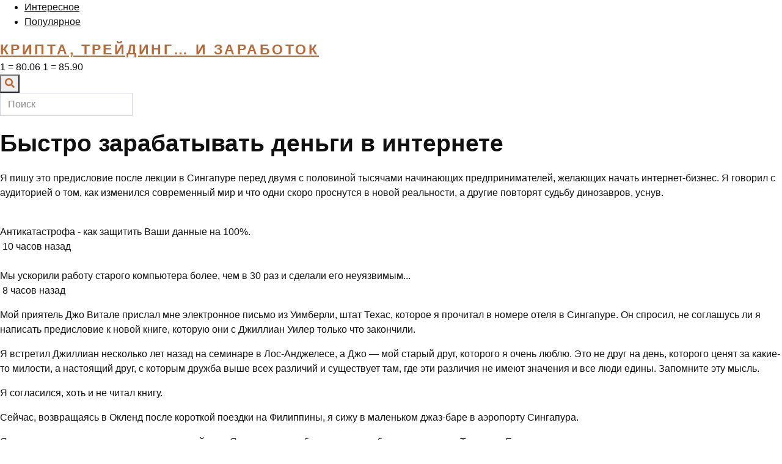

--- FILE ---
content_type: text/html; charset=utf-8
request_url: https://xalabuda.ru/bystro-zarabatyvat-dengi-v-internete.html
body_size: 17483
content:
<!DOCTYPE html>
<html lang="ru-RU" prefix="og: https://ogp.me/ns#">
<head>
  <meta charset="UTF-8">
  <meta name="viewport" content="width=device-width, user-scalable=no, initial-scale=1.0, maximum-scale=1.0, minimum-scale=1.0">
  <meta http-equiv="X-UA-Compatible" content="ie=edge">
  <link rel="profile" href="https://gmpg.org/xfn/11">
  <link rel="profile" href="https://gmpg.org/xfn/11">
  <meta property="og:type" content="website">
  <meta property="og:title" content="Быстро зарабатывать деньги в интернете">
  <meta property="og:description" content="Новостной портал">
  <meta property="og:url" content="bystro-zarabatyvat-dengi-v-internete">
  <meta name="msapplication-TileColor" content="#00aba9">
  <meta name="msapplication-TileImage" content="/mstile-144x144.png">
  <meta name="theme-color" content="#ffffff">
  <title>Быстро зарабатывать деньги в интернете</title>
  <meta name="description" content="Я пишу это предисловие после лекции в Сингапуре перед двумя с половиной тысячами начинающих предпринимателей, желающих начать интернет-бизнес. Я говорил с">
  <link rel="canonical" href="/bystro-zarabatyvat-dengi-v-internete.html">
  <meta property="og:locale" content="ru_RU">
  <meta property="og:type" content="article">
  <meta property="og:title" content="Быстро зарабатывать деньги в интернете">
  <meta property="og:description" content="Я пишу это предисловие после лекции в Сингапуре перед двумя с половиной тысячами начинающих предпринимателей, желающих начать интернет-бизнес. Я говорил с">
  <meta property="og:url" content="https://xalabuda.ru/bystro-zarabatyvat-dengi-v-internete.html">
  <meta property="og:site_name" content="Крипта, трейдинг... и заработок">
  <meta property="article:section" content="Интересное">
  <meta property="og:image" content="https://xalabuda.ru/wp-content/uploads/2022/09/bystro-zarabatyvat-dengi-v-internete.png">
  <meta property="og:image:secure_url" content="https://xalabuda.ru/wp-content/uploads/2022/09/bystro-zarabatyvat-dengi-v-internete.png">
  <meta property="og:image:width" content="572">
  <meta property="og:image:height" content="853">
  <meta property="og:image:alt" content="Быстро зарабатывать деньги в интернете">
  <meta property="og:image:type" content="image/png">
  <meta property="article:published_time" content="2023-01-09T02:36:56+03:00">
  <meta name="twitter:card" content="summary_large_image">
  <meta name="twitter:title" content="Быстро зарабатывать деньги в интернете">
  <meta name="twitter:description" content="Я пишу это предисловие после лекции в Сингапуре перед двумя с половиной тысячами начинающих предпринимателей, желающих начать интернет-бизнес. Я говорил с">
  <meta name="twitter:site" content="@gammamotors">
  <meta name="twitter:creator" content="@gammamotors">
  <meta name="twitter:image" content="https://xalabuda.ru/wp-content/uploads/2022/09/bystro-zarabatyvat-dengi-v-internete.png">
  <meta name="twitter:label1" content="Автор">
  <meta name="twitter:data1" content="CCA">
  <meta name="twitter:label2" content="Время чтения">
  <meta name="twitter:data2" content="Меньше минуты">
  <script type="application/ld+json" class="rank-math-schema">
  {"@context":"https://schema.org","@graph":[{"@type":"Organization","@id":"https://xalabuda.ru/#organization","name":"\u041d\u043e\u0432\u043e\u0441\u0442\u043d\u0430\u044f \u0432\u0438\u0442\u0440\u0438\u043d\u0430","url":"https://xalabuda.ru","sameAs":["https://twitter.com/gammamotors"],"logo":{"@type":"ImageObject","@id":"https://xalabuda.ru/#logo","url":"https://xalabuda.ru/wp-content/uploads/2022/09/cropped-logo-150x150.png","contentUrl":"https://xalabuda.ru/wp-content/uploads/2022/09/cropped-logo-150x150.png","caption":"\u041d\u043e\u0432\u043e\u0441\u0442\u043d\u0430\u044f \u0432\u0438\u0442\u0440\u0438\u043d\u0430","inLanguage":"ru-RU"}},{"@type":"WebSite","@id":"https://xalabuda.ru/#website","url":"https://xalabuda.ru","name":"\u041d\u043e\u0432\u043e\u0441\u0442\u043d\u0430\u044f \u0432\u0438\u0442\u0440\u0438\u043d\u0430","publisher":{"@id":"https://xalabuda.ru/#organization"},"inLanguage":"ru-RU"},{"@type":"ImageObject","@id":"https://xalabuda.ru/wp-content/uploads/2022/09/bystro-zarabatyvat-dengi-v-internete.png","url":"https://xalabuda.ru/wp-content/uploads/2022/09/bystro-zarabatyvat-dengi-v-internete.png","width":"572","height":"853","inLanguage":"ru-RU"},{"@type":"WebPage","@id":"https://xalabuda.ru/bystro-zarabatyvat-dengi-v-internete.html#webpage","url":"https://xalabuda.ru/bystro-zarabatyvat-dengi-v-internete.html","name":"\u0411\u044b\u0441\u0442\u0440\u043e \u0437\u0430\u0440\u0430\u0431\u0430\u0442\u044b\u0432\u0430\u0442\u044c \u0434\u0435\u043d\u044c\u0433\u0438 \u0432 \u0438\u043d\u0442\u0435\u0440\u043d\u0435\u0442\u0435","datePublished":"2023-01-09T02:36:56+03:00","dateModified":"2023-01-09T02:36:56+03:00","isPartOf":{"@id":"https://xalabuda.ru/#website"},"primaryImageOfPage":{"@id":"https://xalabuda.ru/wp-content/uploads/2022/09/bystro-zarabatyvat-dengi-v-internete.png"},"inLanguage":"ru-RU"},{"@type":"Person","@id":"https://xalabuda.ru/author/admin","name":"CCA","url":"https://xalabuda.ru/author/admin","image":{"@type":"ImageObject","@id":"https://secure.gravatar.com/avatar/d8bf4f06a8fa0a07f726116e4aec3a3b?s=96&amp;d=mm&amp;r=g","url":"https://secure.gravatar.com/avatar/d8bf4f06a8fa0a07f726116e4aec3a3b?s=96&amp;d=mm&amp;r=g","caption":"CCA","inLanguage":"ru-RU"},"worksFor":{"@id":"https://xalabuda.ru/#organization"}},{"@type":"Article","headline":"\u0411\u044b\u0441\u0442\u0440\u043e \u0437\u0430\u0440\u0430\u0431\u0430\u0442\u044b\u0432\u0430\u0442\u044c \u0434\u0435\u043d\u044c\u0433\u0438 \u0432 \u0438\u043d\u0442\u0435\u0440\u043d\u0435\u0442\u0435","datePublished":"2023-01-09T02:36:56+03:00","dateModified":"2023-01-09T02:36:56+03:00","articleSection":"\u0418\u043d\u0442\u0435\u0440\u0435\u0441\u043d\u043e\u0435","author":{"@id":"https://xalabuda.ru/author/admin","name":"CCA"},"publisher":{"@id":"https://xalabuda.ru/#organization"},"description":"\u042f \u043f\u0438\u0448\u0443 \u044d\u0442\u043e \u043f\u0440\u0435\u0434\u0438\u0441\u043b\u043e\u0432\u0438\u0435 \u043f\u043e\u0441\u043b\u0435 \u043b\u0435\u043a\u0446\u0438\u0438 \u0432 \u0421\u0438\u043d\u0433\u0430\u043f\u0443\u0440\u0435 \u043f\u0435\u0440\u0435\u0434 \u0434\u0432\u0443\u043c\u044f \u0441 \u043f\u043e\u043b\u043e\u0432\u0438\u043d\u043e\u0439 \u0442\u044b\u0441\u044f\u0447\u0430\u043c\u0438 \u043d\u0430\u0447\u0438\u043d\u0430\u044e\u0449\u0438\u0445 \u043f\u0440\u0435\u0434\u043f\u0440\u0438\u043d\u0438\u043c\u0430\u0442\u0435\u043b\u0435\u0439, \u0436\u0435\u043b\u0430\u044e\u0449\u0438\u0445 \u043d\u0430\u0447\u0430\u0442\u044c \u0438\u043d\u0442\u0435\u0440\u043d\u0435\u0442-\u0431\u0438\u0437\u043d\u0435\u0441. \u042f \u0433\u043e\u0432\u043e\u0440\u0438\u043b \u0441","name":"\u0411\u044b\u0441\u0442\u0440\u043e \u0437\u0430\u0440\u0430\u0431\u0430\u0442\u044b\u0432\u0430\u0442\u044c \u0434\u0435\u043d\u044c\u0433\u0438 \u0432 \u0438\u043d\u0442\u0435\u0440\u043d\u0435\u0442\u0435","@id":"https://xalabuda.ru/bystro-zarabatyvat-dengi-v-internete.html#richSnippet","isPartOf":{"@id":"https://xalabuda.ru/bystro-zarabatyvat-dengi-v-internete.html#webpage"},"image":{"@id":"https://xalabuda.ru/wp-content/uploads/2022/09/bystro-zarabatyvat-dengi-v-internete.png"},"inLanguage":"ru-RU","mainEntityOfPage":{"@id":"https://xalabuda.ru/bystro-zarabatyvat-dengi-v-internete.html#webpage"}}]}
  </script>
  <link rel="alternate" type="application/rss+xml" title="Крипта, трейдинг... и заработок &raquo; Лента" href="/feed">
  <link rel="alternate" type="application/rss+xml" title="Крипта, трейдинг... и заработок &raquo; Лента комментариев" href="/comments/feed">
  <script>
  window._wpemojiSettings = {"baseUrl":"https:\/\/s.w.org\/images\/core\/emoji\/14.0.0\/72x72\/","ext":".png","svgUrl":"https:\/\/s.w.org\/images\/core\/emoji\/14.0.0\/svg\/","svgExt":".svg","source":{"concatemoji":"https:\/\/xalabuda.ru\/wp-includes\/js\/wp-emoji-release.min.js?ver=6.2.2"}};
  /*! This file is auto-generated */
  !function(e,a,t){var n,r,o,i=a.createElement("canvas"),p=i.getContext&&i.getContext("2d");function s(e,t){p.clearRect(0,0,i.width,i.height),p.fillText(e,0,0);e=i.toDataURL();return p.clearRect(0,0,i.width,i.height),p.fillText(t,0,0),e===i.toDataURL()}function c(e){var t=a.createElement("script");t.src=e,t.defer=t.type="text/javascript",a.getElementsByTagName("head")[0].appendChild(t)}for(o=Array("flag","emoji"),t.supports={everything:!0,everythingExceptFlag:!0},r=0;r<o.length;r++)t.supports[o[r]]=function(e){if(p&&p.fillText)switch(p.textBaseline="top",p.font="600 32px Arial",e){case"flag":return s("\ud83c\udff3\ufe0f\u200d\u26a7\ufe0f","\ud83c\udff3\ufe0f\u200b\u26a7\ufe0f")?!1:!s("\ud83c\uddfa\ud83c\uddf3","\ud83c\uddfa\u200b\ud83c\uddf3")&&!s("\ud83c\udff4\udb40\udc67\udb40\udc62\udb40\udc65\udb40\udc6e\udb40\udc67\udb40\udc7f","\ud83c\udff4\u200b\udb40\udc67\u200b\udb40\udc62\u200b\udb40\udc65\u200b\udb40\udc6e\u200b\udb40\udc67\u200b\udb40\udc7f");case"emoji":return!s("\ud83e\udef1\ud83c\udffb\u200d\ud83e\udef2\ud83c\udfff","\ud83e\udef1\ud83c\udffb\u200b\ud83e\udef2\ud83c\udfff")}return!1}(o[r]),t.supports.everything=t.supports.everything&&t.supports[o[r]],"flag"!==o[r]&&(t.supports.everythingExceptFlag=t.supports.everythingExceptFlag&&t.supports[o[r]]);t.supports.everythingExceptFlag=t.supports.everythingExceptFlag&&!t.supports.flag,t.DOMReady=!1,t.readyCallback=function(){t.DOMReady=!0},t.supports.everything||(n=function(){t.readyCallback()},a.addEventListener?(a.addEventListener("DOMContentLoaded",n,!1),e.addEventListener("load",n,!1)):(e.attachEvent("onload",n),a.attachEvent("onreadystatechange",function(){"complete"===a.readyState&&t.readyCallback()})),(e=t.source||{}).concatemoji?c(e.concatemoji):e.wpemoji&&e.twemoji&&(c(e.twemoji),c(e.wpemoji)))}(window,document,window._wpemojiSettings);
  </script>
  <style>
  img.wp-smiley,
  img.emoji {
        display: inline !important;
        border: none !important;
        box-shadow: none !important;
        height: 1em !important;
        width: 1em !important;
        margin: 0 0.07em !important;
        vertical-align: -0.1em !important;
        background: none !important;
        padding: 0 !important;
  }
  </style>
  <link rel='stylesheet' id='pt-cv-public-style-css' href='/wp-content/plugins/content-views-query-and-display-post-page/public/assets/css/cv.css?ver=2.5.0.1' media='all'>
  <link rel='stylesheet' id='pt-cv-public-pro-style-css' href='/wp-content/plugins/pt-content-views-pro/public/assets/css/cvpro.min.css?ver=5.8.7.1' media='all'>
  <link rel='stylesheet' id='wp-block-library-css' href='/wp-includes/css/dist/block-library/style.min.css?ver=6.2.2' media='all'>
  <link rel='stylesheet' id='classic-theme-styles-css' href='/wp-includes/css/classic-themes.min.css?ver=6.2.2' media='all'>
  <style id='global-styles-inline-css'>
  body{--wp--preset--color--black: #000000;--wp--preset--color--cyan-bluish-gray: #abb8c3;--wp--preset--color--white: #ffffff;--wp--preset--color--pale-pink: #f78da7;--wp--preset--color--vivid-red: #cf2e2e;--wp--preset--color--luminous-vivid-orange: #ff6900;--wp--preset--color--luminous-vivid-amber: #fcb900;--wp--preset--color--light-green-cyan: #7bdcb5;--wp--preset--color--vivid-green-cyan: #00d084;--wp--preset--color--pale-cyan-blue: #8ed1fc;--wp--preset--color--vivid-cyan-blue: #0693e3;--wp--preset--color--vivid-purple: #9b51e0;--wp--preset--gradient--vivid-cyan-blue-to-vivid-purple: linear-gradient(135deg,rgba(6,147,227,1) 0%,rgb(155,81,224) 100%);--wp--preset--gradient--light-green-cyan-to-vivid-green-cyan: linear-gradient(135deg,rgb(122,220,180) 0%,rgb(0,208,130) 100%);--wp--preset--gradient--luminous-vivid-amber-to-luminous-vivid-orange: linear-gradient(135deg,rgba(252,185,0,1) 0%,rgba(255,105,0,1) 100%);--wp--preset--gradient--luminous-vivid-orange-to-vivid-red: linear-gradient(135deg,rgba(255,105,0,1) 0%,rgb(207,46,46) 100%);--wp--preset--gradient--very-light-gray-to-cyan-bluish-gray: linear-gradient(135deg,rgb(238,238,238) 0%,rgb(169,184,195) 100%);--wp--preset--gradient--cool-to-warm-spectrum: linear-gradient(135deg,rgb(74,234,220) 0%,rgb(151,120,209) 20%,rgb(207,42,186) 40%,rgb(238,44,130) 60%,rgb(251,105,98) 80%,rgb(254,248,76) 100%);--wp--preset--gradient--blush-light-purple: linear-gradient(135deg,rgb(255,206,236) 0%,rgb(152,150,240) 100%);--wp--preset--gradient--blush-bordeaux: linear-gradient(135deg,rgb(254,205,165) 0%,rgb(254,45,45) 50%,rgb(107,0,62) 100%);--wp--preset--gradient--luminous-dusk: linear-gradient(135deg,rgb(255,203,112) 0%,rgb(199,81,192) 50%,rgb(65,88,208) 100%);--wp--preset--gradient--pale-ocean: linear-gradient(135deg,rgb(255,245,203) 0%,rgb(182,227,212) 50%,rgb(51,167,181) 100%);--wp--preset--gradient--electric-grass: linear-gradient(135deg,rgb(202,248,128) 0%,rgb(113,206,126) 100%);--wp--preset--gradient--midnight: linear-gradient(135deg,rgb(2,3,129) 0%,rgb(40,116,252) 100%);--wp--preset--duotone--dark-grayscale: url('#wp-duotone-dark-grayscale');--wp--preset--duotone--grayscale: url('#wp-duotone-grayscale');--wp--preset--duotone--purple-yellow: url('#wp-duotone-purple-yellow');--wp--preset--duotone--blue-red: url('#wp-duotone-blue-red');--wp--preset--duotone--midnight: url('#wp-duotone-midnight');--wp--preset--duotone--magenta-yellow: url('#wp-duotone-magenta-yellow');--wp--preset--duotone--purple-green: url('#wp-duotone-purple-green');--wp--preset--duotone--blue-orange: url('#wp-duotone-blue-orange');--wp--preset--font-size--small: 13px;--wp--preset--font-size--medium: 20px;--wp--preset--font-size--large: 36px;--wp--preset--font-size--x-large: 42px;--wp--preset--spacing--20: 0.44rem;--wp--preset--spacing--30: 0.67rem;--wp--preset--spacing--40: 1rem;--wp--preset--spacing--50: 1.5rem;--wp--preset--spacing--60: 2.25rem;--wp--preset--spacing--70: 3.38rem;--wp--preset--spacing--80: 5.06rem;--wp--preset--shadow--natural: 6px 6px 9px rgba(0, 0, 0, 0.2);--wp--preset--shadow--deep: 12px 12px 50px rgba(0, 0, 0, 0.4);--wp--preset--shadow--sharp: 6px 6px 0px rgba(0, 0, 0, 0.2);--wp--preset--shadow--outlined: 6px 6px 0px -3px rgba(255, 255, 255, 1), 6px 6px rgba(0, 0, 0, 1);--wp--preset--shadow--crisp: 6px 6px 0px rgba(0, 0, 0, 1);}:where(.is-layout-flex){gap: 0.5em;}body .is-layout-flow > .alignleft{float: left;margin-inline-start: 0;margin-inline-end: 2em;}body .is-layout-flow > .alignright{float: right;margin-inline-start: 2em;margin-inline-end: 0;}body .is-layout-flow > .aligncenter{margin-left: auto !important;margin-right: auto !important;}body .is-layout-constrained > .alignleft{float: left;margin-inline-start: 0;margin-inline-end: 2em;}body .is-layout-constrained > .alignright{float: right;margin-inline-start: 2em;margin-inline-end: 0;}body .is-layout-constrained > .aligncenter{margin-left: auto !important;margin-right: auto !important;}body .is-layout-constrained > :where(:not(.alignleft):not(.alignright):not(.alignfull)){max-width: var(--wp--style--global--content-size);margin-left: auto !important;margin-right: auto !important;}body .is-layout-constrained > .alignwide{max-width: var(--wp--style--global--wide-size);}body .is-layout-flex{display: flex;}body .is-layout-flex{flex-wrap: wrap;align-items: center;}body .is-layout-flex > *{margin: 0;}:where(.wp-block-columns.is-layout-flex){gap: 2em;}.has-black-color{color: var(--wp--preset--color--black) !important;}.has-cyan-bluish-gray-color{color: var(--wp--preset--color--cyan-bluish-gray) !important;}.has-white-color{color: var(--wp--preset--color--white) !important;}.has-pale-pink-color{color: var(--wp--preset--color--pale-pink) !important;}.has-vivid-red-color{color: var(--wp--preset--color--vivid-red) !important;}.has-luminous-vivid-orange-color{color: var(--wp--preset--color--luminous-vivid-orange) !important;}.has-luminous-vivid-amber-color{color: var(--wp--preset--color--luminous-vivid-amber) !important;}.has-light-green-cyan-color{color: var(--wp--preset--color--light-green-cyan) !important;}.has-vivid-green-cyan-color{color: var(--wp--preset--color--vivid-green-cyan) !important;}.has-pale-cyan-blue-color{color: var(--wp--preset--color--pale-cyan-blue) !important;}.has-vivid-cyan-blue-color{color: var(--wp--preset--color--vivid-cyan-blue) !important;}.has-vivid-purple-color{color: var(--wp--preset--color--vivid-purple) !important;}.has-black-background-color{background-color: var(--wp--preset--color--black) !important;}.has-cyan-bluish-gray-background-color{background-color: var(--wp--preset--color--cyan-bluish-gray) !important;}.has-white-background-color{background-color: var(--wp--preset--color--white) !important;}.has-pale-pink-background-color{background-color: var(--wp--preset--color--pale-pink) !important;}.has-vivid-red-background-color{background-color: var(--wp--preset--color--vivid-red) !important;}.has-luminous-vivid-orange-background-color{background-color: var(--wp--preset--color--luminous-vivid-orange) !important;}.has-luminous-vivid-amber-background-color{background-color: var(--wp--preset--color--luminous-vivid-amber) !important;}.has-light-green-cyan-background-color{background-color: var(--wp--preset--color--light-green-cyan) !important;}.has-vivid-green-cyan-background-color{background-color: var(--wp--preset--color--vivid-green-cyan) !important;}.has-pale-cyan-blue-background-color{background-color: var(--wp--preset--color--pale-cyan-blue) !important;}.has-vivid-cyan-blue-background-color{background-color: var(--wp--preset--color--vivid-cyan-blue) !important;}.has-vivid-purple-background-color{background-color: var(--wp--preset--color--vivid-purple) !important;}.has-black-border-color{border-color: var(--wp--preset--color--black) !important;}.has-cyan-bluish-gray-border-color{border-color: var(--wp--preset--color--cyan-bluish-gray) !important;}.has-white-border-color{border-color: var(--wp--preset--color--white) !important;}.has-pale-pink-border-color{border-color: var(--wp--preset--color--pale-pink) !important;}.has-vivid-red-border-color{border-color: var(--wp--preset--color--vivid-red) !important;}.has-luminous-vivid-orange-border-color{border-color: var(--wp--preset--color--luminous-vivid-orange) !important;}.has-luminous-vivid-amber-border-color{border-color: var(--wp--preset--color--luminous-vivid-amber) !important;}.has-light-green-cyan-border-color{border-color: var(--wp--preset--color--light-green-cyan) !important;}.has-vivid-green-cyan-border-color{border-color: var(--wp--preset--color--vivid-green-cyan) !important;}.has-pale-cyan-blue-border-color{border-color: var(--wp--preset--color--pale-cyan-blue) !important;}.has-vivid-cyan-blue-border-color{border-color: var(--wp--preset--color--vivid-cyan-blue) !important;}.has-vivid-purple-border-color{border-color: var(--wp--preset--color--vivid-purple) !important;}.has-vivid-cyan-blue-to-vivid-purple-gradient-background{background: var(--wp--preset--gradient--vivid-cyan-blue-to-vivid-purple) !important;}.has-light-green-cyan-to-vivid-green-cyan-gradient-background{background: var(--wp--preset--gradient--light-green-cyan-to-vivid-green-cyan) !important;}.has-luminous-vivid-amber-to-luminous-vivid-orange-gradient-background{background: var(--wp--preset--gradient--luminous-vivid-amber-to-luminous-vivid-orange) !important;}.has-luminous-vivid-orange-to-vivid-red-gradient-background{background: var(--wp--preset--gradient--luminous-vivid-orange-to-vivid-red) !important;}.has-very-light-gray-to-cyan-bluish-gray-gradient-background{background: var(--wp--preset--gradient--very-light-gray-to-cyan-bluish-gray) !important;}.has-cool-to-warm-spectrum-gradient-background{background: var(--wp--preset--gradient--cool-to-warm-spectrum) !important;}.has-blush-light-purple-gradient-background{background: var(--wp--preset--gradient--blush-light-purple) !important;}.has-blush-bordeaux-gradient-background{background: var(--wp--preset--gradient--blush-bordeaux) !important;}.has-luminous-dusk-gradient-background{background: var(--wp--preset--gradient--luminous-dusk) !important;}.has-pale-ocean-gradient-background{background: var(--wp--preset--gradient--pale-ocean) !important;}.has-electric-grass-gradient-background{background: var(--wp--preset--gradient--electric-grass) !important;}.has-midnight-gradient-background{background: var(--wp--preset--gradient--midnight) !important;}.has-small-font-size{font-size: var(--wp--preset--font-size--small) !important;}.has-medium-font-size{font-size: var(--wp--preset--font-size--medium) !important;}.has-large-font-size{font-size: var(--wp--preset--font-size--large) !important;}.has-x-large-font-size{font-size: var(--wp--preset--font-size--x-large) !important;}
  .wp-block-navigation a:where(:not(.wp-element-button)){color: inherit;}
  :where(.wp-block-columns.is-layout-flex){gap: 2em;}
  .wp-block-pullquote{font-size: 1.5em;line-height: 1.6;}
  </style>
  <link rel='stylesheet' id='download-scroll-css' href='/wp-content/plugins/download-scroll/public/css/download-scroll-public.css?ver=1.0.0' media='all'>
  <link rel='stylesheet' id='news-shortcode-css' href='/wp-content/plugins/news-shortcode/public/css/news-shortcode-public.css?ver=1.0.0' media='all'>
  <link rel='stylesheet' id='custom-style-css' href='/wp-content/themes/news/css/style.css?ver=6.2.2' media='all'>
  <script src='/wp-includes/js/jquery/jquery.min.js?ver=3.6.4' id='jquery-core-js'></script>
  <script src='/wp-includes/js/jquery/jquery-migrate.min.js?ver=3.4.0' id='jquery-migrate-js'></script>
  <script src='/wp-content/plugins/download-scroll/public/js/download-scroll-public.js?ver=1.0.0' id='download-scroll-js'></script>
  <script src='/wp-content/plugins/news-shortcode/public/js/news-shortcode-public.js?ver=1.0.0' id='news-shortcode-js'></script>
  <link rel="https://api.w.org/" href="/wp-json/">
  <link rel="alternate" type="application/json" href="/wp-json/wp/v2/posts/558">
  <link rel="EditURI" type="application/rsd+xml" title="RSD" href="/xmlrpc.php?rsd">
  <link rel="wlwmanifest" type="application/wlwmanifest+xml" href="/wp-includes/wlwmanifest.xml">
  <link rel='shortlink' href='/?p=558'>
  <link rel="alternate" type="application/json+oembed" href="/wp-json/oembed/1.0/embed?url=https%3A%2F%2Fxalabuda.ru%2Fbystro-zarabatyvat-dengi-v-internete.html">
  <link rel="alternate" type="text/xml+oembed" href="/wp-json/oembed/1.0/embed?url=https%3A%2F%2Fxalabuda.ru%2Fbystro-zarabatyvat-dengi-v-internete.html&#038;format=xml">
  <style id="custom-background-css">
  body.custom-background { background-color: #dbc8c3; }
  </style>
  <link rel="icon" href="/wp-content/uploads/2022/09/cropped-logo-32x32.png" sizes="32x32">
  <link rel="icon" href="/wp-content/uploads/2022/09/cropped-logo-192x192.png" sizes="192x192">
  <link rel="apple-touch-icon" href="/wp-content/uploads/2022/09/cropped-logo-180x180.png">
  <meta name="msapplication-TileImage" content="https://xalabuda.ru/wp-content/uploads/2022/09/cropped-logo-270x270.png">
  <style id="wp-custom-css">
                        .logotype {
    color: #bc6736;
    font-family: 'Montserrat', sans-serif;
    font-size: 23px;
    letter-spacing: 0.15em;
    font-weight: 800;
    text-transform: uppercase;
    margin: 0 auto;
  }

  .header-toggler_menu {
    display: none;
    background: #bc6736;
    border-color: #094886;
    color: #094886;
  }

  .header-toggler_search {
    color: #bc6736;
  }               
  </style><noscript>
  <div></div></noscript>
  <script type='text/javascript'>
  document.addEventListener( 'wpcf7submit', function( event ) {
                                          //event.detail.contactFormId;
                                          if(ym){
                                          //console.log(event.detail);
                                                  ym(89584158, 'reachGoal', 'VDZ_SEND_CONTACT_FORM_7');
                                                  ym(89584158, 'params', {
                                                      page_url: window.location.href, 
                                                      status: event.detail.status, 
                                                      locale: event.detail.contactFormLocale, 
                                                      form_id: event.detail.contactFormId, 
                                                  });
                                          }
                                        }, false );
  </script>
  <link rel="stylesheet" href="https://pro.fontawesome.com/releases/v5.10.0/css/all.css" integrity="sha384-AYmEC3Yw5cVb3ZcuHtOA93w35dYTsvhLPVnYs9eStHfGJvOvKxVfELGroGkvsg+p" crossorigin="anonymous">
</head>
<body>
  <svg xmlns="http://www.w3.org/2000/svg" viewbox="0 0 0 0" width="0" height="0" focusable="false" role="none" style="visibility: hidden; position: absolute; left: -9999px; overflow: hidden;">
  <defs>
    <filter id="wp-duotone-dark-grayscale">
      <fecolormatrix color-interpolation-filters="sRGB" type="matrix" values=".299 .587 .114 0 0 .299 .587 .114 0 0 .299 .587 .114 0 0 .299 .587 .114 0 0"></fecolormatrix>
      <fecomponenttransfer color-interpolation-filters="sRGB">
        <fefuncr type="table" tablevalues="0 0.49803921568627"></fefuncr>
        <fefuncg type="table" tablevalues="0 0.49803921568627"></fefuncg>
        <fefuncb type="table" tablevalues="0 0.49803921568627"></fefuncb>
        <fefunca type="table" tablevalues="1 1"></fefunca>
      </fecomponenttransfer>
      <fecomposite in2="SourceGraphic" operator="in"></fecomposite>
    </filter>
  </defs></svg><svg xmlns="http://www.w3.org/2000/svg" viewbox="0 0 0 0" width="0" height="0" focusable="false" role="none" style="visibility: hidden; position: absolute; left: -9999px; overflow: hidden;">
  <defs>
    <filter id="wp-duotone-grayscale">
      <fecolormatrix color-interpolation-filters="sRGB" type="matrix" values=".299 .587 .114 0 0 .299 .587 .114 0 0 .299 .587 .114 0 0 .299 .587 .114 0 0"></fecolormatrix>
      <fecomponenttransfer color-interpolation-filters="sRGB">
        <fefuncr type="table" tablevalues="0 1"></fefuncr>
        <fefuncg type="table" tablevalues="0 1"></fefuncg>
        <fefuncb type="table" tablevalues="0 1"></fefuncb>
        <fefunca type="table" tablevalues="1 1"></fefunca>
      </fecomponenttransfer>
      <fecomposite in2="SourceGraphic" operator="in"></fecomposite>
    </filter>
  </defs></svg><svg xmlns="http://www.w3.org/2000/svg" viewbox="0 0 0 0" width="0" height="0" focusable="false" role="none" style="visibility: hidden; position: absolute; left: -9999px; overflow: hidden;">
  <defs>
    <filter id="wp-duotone-purple-yellow">
      <fecolormatrix color-interpolation-filters="sRGB" type="matrix" values=".299 .587 .114 0 0 .299 .587 .114 0 0 .299 .587 .114 0 0 .299 .587 .114 0 0"></fecolormatrix>
      <fecomponenttransfer color-interpolation-filters="sRGB">
        <fefuncr type="table" tablevalues="0.54901960784314 0.98823529411765"></fefuncr>
        <fefuncg type="table" tablevalues="0 1"></fefuncg>
        <fefuncb type="table" tablevalues="0.71764705882353 0.25490196078431"></fefuncb>
        <fefunca type="table" tablevalues="1 1"></fefunca>
      </fecomponenttransfer>
      <fecomposite in2="SourceGraphic" operator="in"></fecomposite>
    </filter>
  </defs></svg><svg xmlns="http://www.w3.org/2000/svg" viewbox="0 0 0 0" width="0" height="0" focusable="false" role="none" style="visibility: hidden; position: absolute; left: -9999px; overflow: hidden;">
  <defs>
    <filter id="wp-duotone-blue-red">
      <fecolormatrix color-interpolation-filters="sRGB" type="matrix" values=".299 .587 .114 0 0 .299 .587 .114 0 0 .299 .587 .114 0 0 .299 .587 .114 0 0"></fecolormatrix>
      <fecomponenttransfer color-interpolation-filters="sRGB">
        <fefuncr type="table" tablevalues="0 1"></fefuncr>
        <fefuncg type="table" tablevalues="0 0.27843137254902"></fefuncg>
        <fefuncb type="table" tablevalues="0.5921568627451 0.27843137254902"></fefuncb>
        <fefunca type="table" tablevalues="1 1"></fefunca>
      </fecomponenttransfer>
      <fecomposite in2="SourceGraphic" operator="in"></fecomposite>
    </filter>
  </defs></svg><svg xmlns="http://www.w3.org/2000/svg" viewbox="0 0 0 0" width="0" height="0" focusable="false" role="none" style="visibility: hidden; position: absolute; left: -9999px; overflow: hidden;">
  <defs>
    <filter id="wp-duotone-midnight">
      <fecolormatrix color-interpolation-filters="sRGB" type="matrix" values=".299 .587 .114 0 0 .299 .587 .114 0 0 .299 .587 .114 0 0 .299 .587 .114 0 0"></fecolormatrix>
      <fecomponenttransfer color-interpolation-filters="sRGB">
        <fefuncr type="table" tablevalues="0 0"></fefuncr>
        <fefuncg type="table" tablevalues="0 0.64705882352941"></fefuncg>
        <fefuncb type="table" tablevalues="0 1"></fefuncb>
        <fefunca type="table" tablevalues="1 1"></fefunca>
      </fecomponenttransfer>
      <fecomposite in2="SourceGraphic" operator="in"></fecomposite>
    </filter>
  </defs></svg><svg xmlns="http://www.w3.org/2000/svg" viewbox="0 0 0 0" width="0" height="0" focusable="false" role="none" style="visibility: hidden; position: absolute; left: -9999px; overflow: hidden;">
  <defs>
    <filter id="wp-duotone-magenta-yellow">
      <fecolormatrix color-interpolation-filters="sRGB" type="matrix" values=".299 .587 .114 0 0 .299 .587 .114 0 0 .299 .587 .114 0 0 .299 .587 .114 0 0"></fecolormatrix>
      <fecomponenttransfer color-interpolation-filters="sRGB">
        <fefuncr type="table" tablevalues="0.78039215686275 1"></fefuncr>
        <fefuncg type="table" tablevalues="0 0.94901960784314"></fefuncg>
        <fefuncb type="table" tablevalues="0.35294117647059 0.47058823529412"></fefuncb>
        <fefunca type="table" tablevalues="1 1"></fefunca>
      </fecomponenttransfer>
      <fecomposite in2="SourceGraphic" operator="in"></fecomposite>
    </filter>
  </defs></svg><svg xmlns="http://www.w3.org/2000/svg" viewbox="0 0 0 0" width="0" height="0" focusable="false" role="none" style="visibility: hidden; position: absolute; left: -9999px; overflow: hidden;">
  <defs>
    <filter id="wp-duotone-purple-green">
      <fecolormatrix color-interpolation-filters="sRGB" type="matrix" values=".299 .587 .114 0 0 .299 .587 .114 0 0 .299 .587 .114 0 0 .299 .587 .114 0 0"></fecolormatrix>
      <fecomponenttransfer color-interpolation-filters="sRGB">
        <fefuncr type="table" tablevalues="0.65098039215686 0.40392156862745"></fefuncr>
        <fefuncg type="table" tablevalues="0 1"></fefuncg>
        <fefuncb type="table" tablevalues="0.44705882352941 0.4"></fefuncb>
        <fefunca type="table" tablevalues="1 1"></fefunca>
      </fecomponenttransfer>
      <fecomposite in2="SourceGraphic" operator="in"></fecomposite>
    </filter>
  </defs></svg><svg xmlns="http://www.w3.org/2000/svg" viewbox="0 0 0 0" width="0" height="0" focusable="false" role="none" style="visibility: hidden; position: absolute; left: -9999px; overflow: hidden;">
  <defs>
    <filter id="wp-duotone-blue-orange">
      <fecolormatrix color-interpolation-filters="sRGB" type="matrix" values=".299 .587 .114 0 0 .299 .587 .114 0 0 .299 .587 .114 0 0 .299 .587 .114 0 0"></fecolormatrix>
      <fecomponenttransfer color-interpolation-filters="sRGB">
        <fefuncr type="table" tablevalues="0.098039215686275 1"></fefuncr>
        <fefuncg type="table" tablevalues="0 0.66274509803922"></fefuncg>
        <fefuncb type="table" tablevalues="0.84705882352941 0.41960784313725"></fefuncb>
        <fefunca type="table" tablevalues="1 1"></fefunca>
      </fecomponenttransfer>
      <fecomposite in2="SourceGraphic" operator="in"></fecomposite>
    </filter>
  </defs></svg>
  <header class="header decorated-bottom">
    <div class="center-wrapper">
      <div class="header__inner">
        <div class="header__columns">
          <div class="header__column hidden" id="header-menu">
            <nav class="menu">
              <ul id="primary-menu" class="menu__list">
                <li class="menu__item">
                  <a href="/interesnoe" class="menu__link">Интересное</a>
                </li>
                <li class="menu__item">
                  <a href="/populyarnoe" class="menu__link">Популярное</a>
                </li>
              </ul>
            </nav>
          </div>
          <div class="header__column">
            <a href="/" class="logotype logo-to-change">Крипта, трейдинг&#8230; и заработок</a>
          </div>
          <div class="header__column" id="header-exchange_rates">
            <div class="currencies">
              <span class="currency"><span class="currency__name currency__name_usd">1</span> = <span class="currency__value currency__value_rub">80.06</span></span> <span class="currency"><span class="currency__name currency__name_eur">1</span> = <span class="currency__value currency__value_rub">85.90</span></span>
            </div>
          </div>
          <div class="header__column" id="header-togglers">
            <button type="button" class="header-toggler header-toggler_search" id="header-search-toggler"><i class="fa fa-search"></i></button> <button type="button" class="header-toggler header-toggler_menu" id="header-menu-toggler"><i class="fa fa-bars"></i></button>
          </div>
        </div>
        <div class="hidden" id="header-search-container">
          <form role="search" method="get" id="searchform" action="https://xalabuda.ru/" class="search search_header" name="searchform">
            <input class="search__field" name="s" type="search" placeholder="Поиск" id="s" value="">
          </form>
        </div>
      </div>
    </div>
  </header>
  <section class="article-section">
    <div class="center-wrapper">
      <div class="article-section__inner" id="article-block">
        <article class="article" id="newsBlock">
          <div class="article__heading">
            <div class="article__image">
              <img src="/wp-content/uploads/2022/09/bystro-zarabatyvat-dengi-v-internete.png">
              <div class="article__headline">
                <div class="article__post-time"></div>
                <div class="article__title">
                  <h1 class="article__title-h1">Быстро зарабатывать деньги в интернете</h1>
                </div>
              </div>
            </div>
          </div>
          <div class="article__content" id="article__content">
            <p>Я пишу это предисловие после лекции в Сингапуре перед двумя с половиной тысячами начинающих предпринимателей, желающих начать интернет-бизнес. Я говорил с аудиторией о том, как изменился современный мир и что одни скоро проснутся в новой реальности, а другие повторят судьбу динозавров, уснув.</p>
            <div class="fint__image fint__image_horizontal"><img class="type_2" src="/wp-content/uploads/2022/12/antikatastrofa.png"></div>
            <div class="fint__content fint__content_horizontal">
              <div class="fint__title fint__title_horizontal">
                Антикатастрофа - как защитить Ваши данные на 100%.
              </div>
              <div class="fint__post-time fint__post-time_horizontal">
                <i class="fa fa-calendar-o blue"></i> <span class="s_date">10 часов назад</span>
              </div>
            </div>
            <div class="fint__image fint__image_horizontal"><img class="type_2" src="/wp-content/uploads/2022/11/speedy.png"></div>
            <div class="fint__content fint__content_horizontal">
              <div class="fint__title fint__title_horizontal">
                Мы ускорили работу старого компьютера более, чем в 30 раз и сделали его неуязвимым...
              </div>
              <div class="fint__post-time fint__post-time_horizontal">
                <i class="fa fa-calendar-o blue"></i> <span class="s_date">8 часов назад</span>
              </div>
            </div>
            <p></p>
            <p>Мой приятель Джо Витале прислал мне электронное письмо из Уимберли, штат Техас, которое я прочитал в номере отеля в Сингапуре. Он спросил, не соглашусь ли я написать предисловие к новой книге, которую они с Джиллиан Уилер только что закончили.</p>
            <p>Я встретил Джиллиан несколько лет назад на семинаре в Лос-Анджелесе, а Джо — мой старый друг, которого я очень люблю. Это не друг на день, которого ценят за какие-то милости, а настоящий друг, с которым дружба выше всех различий и существует там, где эти различия не имеют значения и все люди едины. Запомните эту мысль.</p>
            <p>Я согласился, хоть и не читал книгу.</p>
            <p>Сейчас, возвращаясь в Окленд после короткой поездки на Филиппины, я сижу в маленьком джаз-баре в аэропорту Сингапура.</p>
            <p>Я только что показал вам, как устроен новый мир. Я показал вам образец нового образа мышления. Ты понял Если нет, я дам вам еще несколько советов.</p>
            <p>Вы, конечно, заметили, что ваше решение написать это предисловие было основано на отношениях с реальными людьми, а не на холодном расчете и мыслях о возможной выгоде.</p>
            <p>Кроме того, вы, наверное, замечали, что не имеет значения, где находится человек.</p>
            <p>Отношения между людьми уже превзошли время и расстояние, ведь электронная почта позволяет забыть о них. Джо может написать мне электронное письмо в Техасе, и через несколько минут я прочитаю его в Сингапуре.</p>
            <p>Вы уже начинаете догадываться? На самом деле есть над чем подумать.</p>
            <p>Я уверен, что Джо понял, хотя он этого не сказал, мое согласие было условным. Он знал, что это зависит только от того, нравится мне книга или нет.</p>
            <p>Пятьдесят лет назад все, вероятно, было бы иначе. В те времена даже некачественный продукт можно было активно продвигать на рынке, и только благодаря хайпу он был бы успешным.</p>
            <p>Это иногда случается и сегодня, но жизненный цикл некачественной продукции значительно сократился. Интенсивная реклама может сделать некачественный продукт популярным, но его популярность так же быстро угаснет из-за низкого качества.</p>
            <p>Пятьдесят лет назад все было иначе. Тогда реклама может скрыть низкое качество. Контроль СМИ позволил рекламодателям скрыть правду за оглушительным потоком рекламы. Однако сегодня СМИ (как и другие рычаги) становятся менее централизованными.</p>
            <p>Вот почему сайты еврейских и мусульманских религиозных организаций перечислены на одной странице книги, которую вы собираетесь прочитать, и никого это не удивляет.</p>
            <p>Я считаю, что люди ценят одни и те же вещи (и друг друга), несмотря на внешние различия. Справедливость этого утверждения многократно доказана, ведь мы видим новые тенденции, вызванные развитием Интернета.</p>
            <p>Итак, как то, что я сказал, относится к книге о том, как начать интернет-бизнес? По сути, я говорю об универсальном ключе, открывающем дверь в мир успешного онлайн-бизнеса. Если вы еще не догадались, я сформулирую основные принципы ведения современного бизнеса.</p>
            <p>1. относиться к людям с уважением.</p>
            <p>2. Производить товары высочайшего качества и предоставлять услуги на высшем уровне.</p>
            <p>Если вы не понимаете, почему вам нужно следовать этим правилам, вы можете попробовать какое-то время следовать старым правилам. Эти принципы говорят: ты «выше» всех вокруг; активное продвижение важнее качества. Придерживайтесь этих правил, но я уверен, что боль от ушиба после падения с высоты чрезмерного самодовольства вернет вас в нужное русло.</p>
            <div class="fint__image fint__image_horizontal"><img class="type_2" src="/wp-content/uploads/2022/12/antikatastrofa.png"></div>
            <div class="fint__content fint__content_horizontal">
              <div class="fint__title fint__title_horizontal">
                Антикатастрофа - как защитить Ваши данные на 100%.
              </div>
              <div class="fint__post-time fint__post-time_horizontal">
                <i class="fa fa-calendar-o blue"></i> <span class="s_date">6 часов назад</span>
              </div>
            </div>
            <div class="fint__image fint__image_horizontal"><img class="type_2" src="/wp-content/uploads/2023/01/ekskluz_angl.png"></div>
            <div class="fint__content fint__content_horizontal">
              <div class="fint__title fint__title_horizontal">
                Все самые нужные аспекты языка, чтобы вы начали общаться уверенно!
              </div>
              <div class="fint__post-time fint__post-time_horizontal">
                <i class="fa fa-calendar-o blue"></i> <span class="s_date">7 часов назад</span>
              </div>
            </div>
            <p></p>
            <p>Но я не беспокоюсь о тебе. В эти дни синяки заживают быстро.</p>
            <h2>Часть I<br>
            <br>
            Основа бизнеса</h2>
            <p><i><br>
            Часть I.<br></i></p>
            <p><i><br>
            Основа бизнеса<br></i></p>
            <p><i><br>
            Марк Джойнер, автор бестселлеров «Учимся упрощать свою жизнь и извлекать из нее максимум пользы»<br></i></p>
            <h2>Глава 1<br>
            <br>
            Все начинается с нас самих</h2>
            <p>Эта книга посвящена предпринимателям, пытающимся найти идеальный бизнес.</p>
            <h5>Структура</h5>
            <p>Привет.</p>
            <p>Глава 1</p>
            <p>Все начинается с нас</p>
            <h5>Жизнь и бизнес</h5>
            <p>В этой книге мы поговорим об открытии бизнеса в Интернете. Мы поможем вам выбрать бизнес-модель и предложим четкий и эффективный план действий, предоставив вам инструменты, которые помогут вам создать бизнес и увеличить свой доход.</p>
            <p>Информация, которой мы хотели бы поделиться, разделена на три части. В первой части вы узнаете о создании онлайн-бизнес-плана и построении его основ. Вторая часть — о необходимых действиях, а третья — об инструментах, которые помогут вам развивать свой бизнес. Каждая часть книги важна, и мы рекомендуем вам читать их по порядку.</p>
            <p>В книгу включены статьи приглашенных экспертов. Мы попросили наших друзей, которые являются экспертами в данной области, поделиться своими знаниями, которые, как мы думаем, будут вам очень полезны. В конце каждой главы есть резюме с дополнительной информацией и ссылками на веб-сайты. Рекомендуем внимательно ознакомиться с материалами на этих страницах.</p>
            <p>Помните, что ссылки на онлайн-ресурсы часто меняются и некоторые из них могут уже не быть актуальными, когда ваша книга попадает к вам в руки. В этом случае рекомендуется ввести название страницы в поисковую систему, например Google, чтобы найти важные ссылки.</p>
            <p>Нельзя создать бизнес с нуля. Она развивается из жизненного опыта. Итак, прежде чем мы перейдем к основному содержанию книги, мы хотим немного рассказать вам о нашей философии бизнеса и жизни в целом. Также мы рассмотрим несколько аспектов бизнеса, которые наверняка будут вам полезны.</p>
            <p>Мы возлагаем большие надежды на развитие онлайн-бизнеса. Похоже, мы находимся на пороге создания новой мировой экономики. Основой этой экономической системы будет отказ от бездушных, безличных компаний и создание компаний, управляемых выдающимися личностями и небольшими группами. Нет никаких сомнений в том, что малый бизнес всегда играл важную роль, но с изобретением Интернета малый бизнес оказался в положении, когда он может получать большую прибыль при минимальной инфраструктуре и скромных вложениях денег и усилий. Эта тенденция будет продолжать расти и расширяться. И вы сможете испытать это на себе.</p>
            <p>Мы верим, что случайностей не бывает. Все события в жизни происходят с определенной целью. Все, что с нами происходит, дает нам возможность учиться, развиваться и двигаться вперед к той жизни, о которой мы мечтаем. Даже самые неприятные, самые непредсказуемые события, происходящие с нами, можно превратить в положительный опыт, как лимонад можно сделать из лимонада.</p>
            <p>Оба автора книги прошли через трудные времена. Джо Витале какое-то время был бездомным. Джиллиан была матерью-одиночкой и месяцами выживала только на продуктовых талонах. Нас обоих уволили с работы. Мы все прошли через развод. Мы теряли любимых людей, переживали депрессию и опустошение.</p>
            <p>Но сегодня мы оба известные люди с собственным успешным бизнесом. У нас красивые дома и прекрасные отношения с людьми, которых мы любим. Для этого мы использовали множество интеллектуальных и духовных инструментов, но в этой книге мы не ставим целью их исчерпывающее описание. Короче говоря, мы создали в своем сознании четкую картину жизни, о которой мечтали, и точно позиционировали себя, чтобы ее достичь. На каждом шагу мы вспоминали и благодарили за хорошее в нашей жизни. Мы не позволяли себе сосредотачиваться на том, чего у нас не было, и сосредоточили наше внимание и воображение на нашем видении идеальной жизни и направлении, в котором мы были полны решимости идти. Мы были терпеливы и преданы нашей цели. Мы действовали по своему вдохновению и с каждым днем ​​становились все ближе к прекрасной реальности, в которой мы сейчас живем.</p>
            <p>Мы уважаем ваши убеждения, независимо от степени религиозности или духовности. Мы верим, что во Вселенной существует Высший Разум. У Высшего Разума есть план для каждого из нас и для нашего вклада в изменение мира, в котором мы живем. Ключ к пониманию своей цели — обратить внимание на свои желания. Если у вас есть желание в сердце и оно приносит пользу (т.е. не вредит другому человеку), не отворачивайтесь от него. Следуйте своим желаниям, и перед вами откроется план действий.</p>
            <h5>Как обстоят дела на данный момент?</h5>
            <p>У обоих авторов книги есть желание писать, обучать других и вести собственный бизнес. Мы предпочитаем не усложнять собственные дела. Некоторые из наших друзей в индустрии электронной коммерции построили крупные многоуровневые компании с большим количеством сотрудников и офисов. Мы считаем, что это не для нас.</p>
            <div class="fint__image fint__image_horizontal"><img class="type_2" src="/wp-content/uploads/2022/11/excel.png"></div>
            <div class="fint__content fint__content_horizontal">
              <div class="fint__title fint__title_horizontal">
                «Эксель» и «Гугл-таблицы» для начинающих. Подходит для всех! Рассказываем, как сделать свою жизнь проще с помощью табличек.
              </div>
              <div class="fint__post-time fint__post-time_horizontal">
                <i class="fa fa-calendar-o blue"></i> <span class="s_date">10 часов назад</span>
              </div>
            </div>
            <div class="fint__image fint__image_horizontal"><img class="type_2" src="/wp-content/uploads/2022/12/antikatastrofa.png"></div>
            <div class="fint__content fint__content_horizontal">
              <div class="fint__title fint__title_horizontal">
                Антикатастрофа - как защитить Ваши данные на 100%.
              </div>
              <div class="fint__post-time fint__post-time_horizontal">
                <i class="fa fa-calendar-o blue"></i> <span class="s_date">6 часов назад</span>
              </div>
            </div>
            <p></p>
          </div>
        </article>
        <aside id="article_side" class="sidebar">
          <div class="sidebar__inner" id="rightBlock" style="">
            <div class="fints-line fints-line_aside">
              <div class="fint__image fint__image_vertical"><img src="/wp-content/uploads/2022/09/STIRPROFIT-X-.png"></div>
              <div class="fint__content fint__content_vertical">
                <div class="fint__title fint__title_vertical">
                  Новинка! STIRPROFIT X - Обновленный и модифицированный трендовый торговый робот.
                  <div class="fint__post-time fint__post-time_vertical">
                    <i class="fa fa-calendar-o"></i> <span class="s_date">8 часов назад</span>
                  </div>
                </div>
              </div>
            </div>
            <div class="fints_horizontal hide-on-1200"></div>
            <div class="fints-line fints-line_aside">
              <div class="fint__image fint__image_vertical"><img src="/wp-content/uploads/2022/12/antikatastrofa.png"></div>
              <div class="fint__content fint__content_vertical">
                <div class="fint__title fint__title_vertical">
                  Антикатастрофа - как защитить Ваши данные на 100%.
                  <div class="fint__post-time fint__post-time_vertical">
                    <i class="fa fa-calendar-o"></i> <span class="s_date">6 часов назад</span>
                  </div>
                </div>
              </div>
            </div>
            <div class="fints_horizontal hide-on-1200">
              <div class="fint__image fint__image_horizontal"><img src="/wp-content/uploads/2022/09/Marketplaces.jpg"></div>
              <div class="fint__content fint__content_horizontal">
                <div class="fint__title fint__title_horizontal">
                  Стань экспертом по маркетплейсам и управляй своими заработком
                </div>
                <div class="fint__post-time fint__post-time_horizontal">
                  <i class="fa fa-calendar-o blue"></i> <span class="s_date">9 часов назад</span>
                </div>
              </div>
              <div class="fint__image fint__image_horizontal"><img src="/wp-content/uploads/2022/09/manualRSY.png"></div>
              <div class="fint__content fint__content_horizontal">
                <div class="fint__title fint__title_horizontal">
                  На какие тактики настраивать РСЯ, какие фразы подбирать, кому показывать рекламу, как получать...
                </div>
                <div class="fint__post-time fint__post-time_horizontal">
                  <i class="fa fa-calendar-o blue"></i> <span class="s_date">7 часов назад</span>
                </div>
              </div>
            </div>
            <div class="fints-line fints-line_aside">
              <div class="fint__image fint__image_vertical"><img src="/wp-content/uploads/2022/11/sidekick-400.png"></div>
              <div class="fint__content fint__content_vertical">
                <div class="fint__title fint__title_vertical">
                  Познакомьтесь и оцените Самый Быстрый и и самый удобный Браузер!
                  <div class="fint__post-time fint__post-time_vertical">
                    <i class="fa fa-calendar-o"></i> <span class="s_date">7 часов назад</span>
                  </div>
                </div>
              </div>
              <div class="fint__image fint__image_vertical"><img src="/wp-content/uploads/2023/04/2023-04-02_13-50-21.png"></div>
              <div class="fint__content fint__content_vertical">
                <div class="fint__title fint__title_vertical">
                  Индикатор Heir Wolf-TF – это уникальный инструмент, который позволяет визуально быстро определить...
                  <div class="fint__post-time fint__post-time_vertical">
                    <i class="fa fa-calendar-o"></i> <span class="s_date">10 часов назад</span>
                  </div>
                </div>
              </div>
            </div>
          </div>
        </aside>
      </div>
    </div>
    <div class="read-also__title read-more">
      Читайте также
    </div>
  </section>
  <section class="tail-fragment tail-fragment_white decorated-bottom top-page-section first_open">
    <div class="center-wrapper">
      <div class="fints-line fints-line_of-3">
        <a href="/zarabotok-v-internete-s-vyvodom-deneg.html" class="fint fint_vertical fint_bordered">
        <div class="fint__image fint__image_vertical"><img src="/wp-content/uploads/2022/09/zarabotok-v-internete-s-vyvodom-deneg.jpg"></div>
        <div class="fint__content fint__content_vertical">
          <div class="fint__title fint__title_vertical">
            <h2>Заработок в интернете с выводом денег</h2>
          </div>
          <div class="fint__post-time fint__post-time_vertical">
            <i class="fa fa-calendar-o"></i> <span class="s_date">8 часов назад</span>
          </div>
        </div></a> <a href="/tysyachi-rossiyan-vlozhilis-v-kriptovalyutu-kak-nauchitsya-na-nej-zarabatyvat.html" class="fint fint_vertical fint_bordered">
        <div class="fint__image fint__image_vertical"><img src="/wp-content/uploads/2022/09/tysyachi-rossiyan-vlozhilis-v-kriptovaljutu-kak-nauchitsya-na-nej-zarabatyvat.jpg"></div>
        <div class="fint__content fint__content_vertical">
          <div class="fint__title fint__title_vertical">
            <h2>Тысячи россиян вложились в криптовалюту. Как научиться на ней зарабатывать?</h2>
          </div>
          <div class="fint__post-time fint__post-time_vertical">
            <i class="fa fa-calendar-o"></i> <span class="s_date">9 часов назад</span>
          </div>
        </div></a> <a href="/kak-ya-loxanulsya-na-0-15-btc-chitajte-chtoby-ne-poteryat-svoi-bitcoins.html" class="fint fint_vertical fint_bordered">
        <div class="fint__image fint__image_vertical"><img src="/wp-content/uploads/2022/09/kak-ya-lohanulsya-na-0-15-btc-chitajte-chtoby-ne-poteryat-svoi-bitcoins.jpg"></div>
        <div class="fint__content fint__content_vertical">
          <div class="fint__title fint__title_vertical">
            <h2>Как я лоханулся на 0,15 BTC. Читайте, чтобы не потерять свои bitcoins</h2>
          </div>
          <div class="fint__post-time fint__post-time_vertical">
            <i class="fa fa-calendar-o"></i> <span class="s_date">10 часов назад</span>
          </div>
        </div></a>
      </div>
      <div class="fints-line fints-line_of-4">
        <a href="/olga-dvoreckaya-glavnaya-problema-nft-rynka-v-prodazhu-vybrosheno-mnozhestvo-ne-imeyushhix-cennosti-rabot-2.html" class="fint fint_vertical fint_bordered">
        <div class="fint__image fint__image_vertical"><img src="/wp-content/uploads/2022/09/olga-dvoreckaya-glavnaya-problema-nft-rynka-v-prodazhu-vybrosheno-mnozhestvo-ne-imejushhih-cennosti-rabot.jpg"></div>
        <div class="fint__content fint__content_vertical">
          <div class="fint__title fint__title_vertical">
            <h2>Ольга Дворецкая: «Главная проблема NFT-рынка — в продажу выброшено множество не имеющих ценности работ»</h2>
          </div>
          <div class="fint__post-time fint__post-time_vertical">
            <i class="fa fa-calendar-o"></i> <span class="s_date">9 часов назад</span>
          </div>
        </div></a> <a href="/torgujte-efirom-i-drugimi-kriptovalyutami-pryamo-sejchas.html" class="fint fint_vertical fint_bordered">
        <div class="fint__image fint__image_vertical"><img src="/wp-content/uploads/2022/09/torgujte-efirom-i-drugimi-kriptovaljutami-pryamo-sejchas.jpg"></div>
        <div class="fint__content fint__content_vertical">
          <div class="fint__title fint__title_vertical">
            <h2>Торгуйте эфиром и другими криптовалютами прямо сейчас</h2>
          </div>
          <div class="fint__post-time fint__post-time_vertical">
            <i class="fa fa-calendar-o"></i> <span class="s_date">10 часов назад</span>
          </div>
        </div></a> <a href="/vsyo-o-rabote.html" class="fint fint_vertical fint_bordered">
        <div class="fint__image fint__image_vertical"><img src="/wp-content/uploads/2022/09/vsjo-o-rabote.jpg"></div>
        <div class="fint__content fint__content_vertical">
          <div class="fint__title fint__title_vertical">
            <h2>Всё о Работе</h2>
          </div>
          <div class="fint__post-time fint__post-time_vertical">
            <i class="fa fa-calendar-o"></i> <span class="s_date">9 часов назад</span>
          </div>
        </div></a> <a href="/56-sajtov-dlya-zarabotka-v-internete-kotorye-platyat-dengi.html" class="fint fint_vertical fint_bordered">
        <div class="fint__image fint__image_vertical"><img src="/wp-content/uploads/2022/09/56-sajtov-dlya-zarabotka-v-internete-kotorye-platyat-dengi.jpg"></div>
        <div class="fint__content fint__content_vertical">
          <div class="fint__title fint__title_vertical">
            <h2>56 сайтов для заработка в интернете, которые платят деньги</h2>
          </div>
          <div class="fint__post-time fint__post-time_vertical">
            <i class="fa fa-calendar-o"></i> <span class="s_date">7 часов назад</span>
          </div>
        </div></a>
      </div>
    </div>
  </section>
  <section class="tail-fragment tail-fragment_white decorated-bottom top-page-section first_open">
    <div class="center-wrapper">
      <div class="fints-line fints-line_of-3">
        <div class="fint__image fint__image_vertical"><img src="/wp-content/uploads/2023/01/cirkl.png"></div>
        <div class="fint__content fint__content_vertical">
          <div class="fint__title fint__title_vertical">
            Красный Циркуль – это образование в финансовой области. Платформа начала работу в 2016 году. Расскажем про финансовые инструменты, как их использовать, как на них зарабатывать...
          </div>
          <div class="fint__post-time fint__post-time_vertical">
            <i class="fa fa-calendar-o blue"></i> <span class="s_date">8 часов назад</span>
          </div>
        </div>
        <div class="fint__image fint__image_vertical"><img src="/wp-content/uploads/2022/09/Pips-Master_300h250.png"></div>
        <div class="fint__content fint__content_vertical">
          <div class="fint__title fint__title_vertical">
            Удивительно точная система позволяет зарабатывать более 700 пунктов...
          </div>
          <div class="fint__post-time fint__post-time_vertical">
            <i class="fa fa-calendar-o blue"></i> <span class="s_date">7 часов назад</span>
          </div>
        </div>
        <div class="fint__image fint__image_vertical"><img src="/wp-content/uploads/2022/09/Marketplaces.jpg"></div>
        <div class="fint__content fint__content_vertical">
          <div class="fint__title fint__title_vertical">
            Стань экспертом по маркетплейсам и управляй своими заработком
          </div>
          <div class="fint__post-time fint__post-time_vertical">
            <i class="fa fa-calendar-o blue"></i> <span class="s_date">6 часов назад</span>
          </div>
        </div>
      </div>
      <div class="fints-line fints-line_of-4">
        <a href="/kryptex-luchshij-miner-dlya-windows.html" class="fint fint_vertical fint_bordered">
        <div class="fint__image fint__image_vertical"><img src="/wp-content/uploads/2022/09/Screenshot_2-4.png"></div>
        <div class="fint__content fint__content_vertical">
          <div class="fint__title fint__title_vertical">
            Не большой, но очень простой заработок...
          </div>
          <div class="fint__post-time fint__post-time_vertical">
            <i class="fa fa-calendar-o blue"></i> <span class="s_date">9 часов назад</span>
          </div>
        </div></a>
        <div class="fint__image fint__image_vertical"><img src="/wp-content/uploads/2022/09/Pips-Master_300h250.png"></div>
        <div class="fint__content fint__content_vertical">
          <div class="fint__title fint__title_vertical">
            Удивительно точная система позволяет зарабатывать более 700 пунктов...
          </div>
          <div class="fint__post-time fint__post-time_vertical">
            <i class="fa fa-calendar-o blue"></i> <span class="s_date">10 часов назад</span>
          </div>
        </div>
        <div class="fint__image fint__image_vertical"><img src="/wp-content/uploads/2022/12/antikatastrofa.png"></div>
        <div class="fint__content fint__content_vertical">
          <div class="fint__title fint__title_vertical">
            Антикатастрофа - как защитить Ваши данные на 100%.
          </div>
          <div class="fint__post-time fint__post-time_vertical">
            <i class="fa fa-calendar-o blue"></i> <span class="s_date">9 часов назад</span>
          </div>
        </div><a href="/kryptex-luchshij-miner-dlya-windows.html" class="fint fint_vertical fint_bordered">
        <div class="fint__image fint__image_vertical"><img src="/wp-content/uploads/2022/09/Screenshot_2-4.png"></div>
        <div class="fint__content fint__content_vertical">
          <div class="fint__title fint__title_vertical">
            Не большой, но очень простой заработок...
          </div>
          <div class="fint__post-time fint__post-time_vertical">
            <i class="fa fa-calendar-o blue"></i> <span class="s_date">6 часов назад</span>
          </div>
        </div></a>
      </div>
    </div>
  </section>
  <section class="tail-fragment tail-fragment_white first_open">
    <div class="center-wrapper">
      <div class="fints fints_billet">
        <div class="fint__image fint__image_billet"><img src="/wp-content/uploads/2023/01/cirkl.png"></div>
        <div class="fint__content fint__content_billet">
          <div class="fint__title fint__title_billet fint__title_horizontal">
            Красный Циркуль – это образование в финансовой области. Платформа начала работу в 2016 году. Расскажем про финансовые инструменты, как их использовать, как на них зарабатывать...
            <div class="fint__post-time">
              <i class="fa fa-calendar-o blue"></i> <span class="s_date">9 часов назад</span>
            </div>
          </div>
        </div>
      </div>
      <div class="fints fints_billet">
        <a href="/kryptex-luchshij-miner-dlya-windows.html" class="fint fint_billet fint_bordered hide-on-1000">
        <div class="fint__image fint__image_billet"><img src="/wp-content/uploads/2022/09/Screenshot_2-4.png"></div>
        <div class="fint__content fint__content_billet">
          <div class="fint__title fint__title_billet fint__title_horizontal">
            Не большой, но очень простой заработок...
            <div class="fint__post-time">
              <i class="fa fa-calendar-o blue"></i> <span class="s_date">7 часов назад</span>
            </div>
          </div>
        </div></a>
        <div class="fint__image fint__image_billet"><img src="/wp-content/uploads/2023/04/2023-04-02_13-50-21.png"></div>
        <div class="fint__content fint__content_billet">
          <div class="fint__title fint__title_billet fint__title_horizontal">
            Индикатор Heir Wolf-TF – это уникальный инструмент, который позволяет визуально быстро определить...
            <div class="fint__post-time">
              <i class="fa fa-calendar-o blue"></i> <span class="s_date">8 часов назад</span>
            </div>
          </div>
        </div>
      </div>
      <div class="fints fints_billet">
        <div class="fint__image fint__image_billet"><img src="/wp-content/uploads/2022/09/FiboMagic.png"></div>
        <div class="fint__content fint__content_billet">
          <div class="fint__title fint__title_billet fint__title_horizontal">
            FiboMagic - Торговая система проверенная временем, ей уже более 25 лет. Основана на классике.
            <div class="fint__post-time">
              <i class="fa fa-calendar-o blue"></i> <span class="s_date">8 часов назад</span>
            </div>
          </div>
        </div>
        <div class="fint__image fint__image_billet"><img src="/wp-content/uploads/2022/09/nft.jpg"></div>
        <div class="fint__content fint__content_billet">
          <div class="fint__title fint__title_billet fint__title_horizontal">
            Получи все нужные навыки для заработка на NFT всего за 28 дней!
            <div class="fint__post-time">
              <i class="fa fa-calendar-o blue"></i> <span class="s_date">10 часов назад</span>
            </div>
          </div>
        </div>
      </div>
    </div>
  </section>
  <div id="load_more_advertising"></div>
  <script>
                            var ajaxurl = 'https://xalabuda.ru/wp-admin/admin-ajax.php';
                            var true_posts = 'a:66:{s:7:"orderby";s:4:"rand";s:14:"posts_per_page";i:7;s:5:"error";s:0:"";s:1:"m";s:0:"";s:1:"p";i:0;s:11:"post_parent";s:0:"";s:7:"subpost";s:0:"";s:10:"subpost_id";s:0:"";s:10:"attachment";s:0:"";s:13:"attachment_id";i:0;s:4:"name";s:0:"";s:8:"pagename";s:0:"";s:7:"page_id";i:0;s:6:"second";s:0:"";s:6:"minute";s:0:"";s:4:"hour";s:0:"";s:3:"day";i:0;s:8:"monthnum";i:0;s:4:"year";i:0;s:1:"w";i:0;s:13:"category_name";s:0:"";s:3:"tag";s:0:"";s:3:"cat";s:0:"";s:6:"tag_id";s:0:"";s:6:"author";s:0:"";s:11:"author_name";s:0:"";s:4:"feed";s:0:"";s:2:"tb";s:0:"";s:5:"paged";i:0;s:8:"meta_key";s:0:"";s:10:"meta_value";s:0:"";s:7:"preview";s:0:"";s:1:"s";s:0:"";s:8:"sentence";s:0:"";s:5:"title";s:0:"";s:6:"fields";s:0:"";s:10:"menu_order";s:0:"";s:5:"embed";s:0:"";s:12:"category__in";a:0:{}s:16:"category__not_in";a:0:{}s:13:"category__and";a:0:{}s:8:"post__in";a:0:{}s:12:"post__not_in";a:0:{}s:13:"post_name__in";a:0:{}s:7:"tag__in";a:0:{}s:11:"tag__not_in";a:0:{}s:8:"tag__and";a:0:{}s:12:"tag_slug__in";a:0:{}s:13:"tag_slug__and";a:0:{}s:15:"post_parent__in";a:0:{}s:19:"post_parent__not_in";a:0:{}s:10:"author__in";a:0:{}s:14:"author__not_in";a:0:{}s:14:"search_columns";a:0:{}s:19:"ignore_sticky_posts";b:0;s:16:"suppress_filters";b:0;s:13:"cache_results";b:1;s:22:"update_post_term_cache";b:1;s:22:"update_menu_item_cache";b:0;s:19:"lazy_load_term_meta";b:1;s:22:"update_post_meta_cache";b:1;s:9:"post_type";s:0:"";s:8:"nopaging";b:0;s:17:"comments_per_page";s:2:"50";s:13:"no_found_rows";b:0;s:5:"order";s:0:"";}';
                            var current_page = 1;
                            var max_pages = 1;
  </script>
  <footer class="footer">
    <div class="center-wrapper">
      <div class="footer__inner">
        <div class="footer-columns">
          <div class="footer-column">
            <div class="copyright">
              2022 © Copyright. Обращаем ваше внимание на то, что данный интернет-сайт носит исключительно информационный характер. Все права защищены.
            </div>
          </div>
          <div class="footer-column">
            <div class="map">
              <a href="/karta-sajta" class="map__link">Карта сайта</a>
            </div>
          </div>
        </div>
      </div>
    </div>
  </footer>
  <script id='pt-cv-content-views-script-js-extra'>
  var PT_CV_PUBLIC = {"_prefix":"pt-cv-","page_to_show":"5","_nonce":"397dc72ff9","is_admin":"","is_mobile":"","ajaxurl":"https:\/\/xalabuda.ru\/wp-admin\/admin-ajax.php","lang":"","loading_image_src":"data:image\/gif;base64,R0lGODlhDwAPALMPAMrKygwMDJOTkz09PZWVla+vr3p6euTk5M7OzuXl5TMzMwAAAJmZmWZmZszMzP\/\/\/yH\/[base64]\/wyVlamTi3nSdgwFNdhEJgTJoNyoB9ISYoQmdjiZPcj7EYCAeCF1gEDo4Dz2eIAAAh+QQFCgAPACwCAAAADQANAAAEM\/DJBxiYeLKdX3IJZT1FU0iIg2RNKx3OkZVnZ98ToRD4MyiDnkAh6BkNC0MvsAj0kMpHBAAh+QQFCgAPACwGAAAACQAPAAAEMDC59KpFDll73HkAA2wVY5KgiK5b0RRoI6MuzG6EQqCDMlSGheEhUAgqgUUAFRySIgAh+QQFCgAPACwCAAIADQANAAAEM\/DJKZNLND\/[base64]","is_mobile_tablet":"","sf_no_post_found":"\u0417\u0430\u043f\u0438\u0441\u0435\u0439 \u043d\u0435 \u043d\u0430\u0439\u0434\u0435\u043d\u043e.","lf__separator":","};
  var PT_CV_PAGINATION = {"first":"\u00ab","prev":"\u2039","next":"\u203a","last":"\u00bb","goto_first":"\u041f\u0435\u0440\u0435\u0439\u0442\u0438 \u043a \u043f\u0435\u0440\u0432\u043e\u0439 \u0441\u0442\u0440\u0430\u043d\u0438\u0446\u0435","goto_prev":"\u041f\u0435\u0440\u0435\u0439\u0442\u0438 \u043a \u043f\u0440\u0435\u0434\u044b\u0434\u0443\u0449\u0435\u0439 \u0441\u0442\u0440\u0430\u043d\u0438\u0446\u0435","goto_next":"\u041f\u0435\u0440\u0435\u0439\u0442\u0438 \u043a \u0441\u043b\u0435\u0434\u0443\u044e\u0449\u0435\u0439 \u0441\u0442\u0440\u0430\u043d\u0438\u0446\u0435","goto_last":"\u041f\u0435\u0440\u0435\u0439\u0442\u0438 \u043a \u043f\u043e\u0441\u043b\u0435\u0434\u043d\u0435\u0439 \u0441\u0442\u0440\u0430\u043d\u0438\u0446\u0435","current_page":"\u0422\u0435\u043a\u0443\u0449\u0430\u044f \u0441\u0442\u0440\u0430\u043d\u0438\u0446\u0430","goto_page":"\u041f\u0435\u0440\u0435\u0439\u0442\u0438 \u043a \u0441\u0442\u0440\u0430\u043d\u0438\u0446\u0435"};
  </script> 
  <script src='/wp-content/plugins/content-views-query-and-display-post-page/public/assets/js/cv.js?ver=2.5.0.1' id='pt-cv-content-views-script-js'></script> 
  <script src='/wp-content/plugins/pt-content-views-pro/public/assets/js/cvpro.min.js?ver=5.8.7.1' id='pt-cv-public-pro-script-js'></script> 
  <script src='/wp-includes/js/jquery/jquery.form.min.js?ver=4.3.0' id='jquery-form-js'></script> 
  <script id='feedback-js-extra'>


  var feedback_object = {"url":"https:\/\/xalabuda.ru\/wp-admin\/admin-ajax.php","nonce":"661766c094"};
  </script> 
  <script src='/wp-content/plugins/download-scroll/public/js/feedback.js?ver=1' id='feedback-js'></script> 
  <script src='/wp-content/themes/news/js/underscore.min.js?ver=1.0.0' id='news-underscore-js'></script> 
  <script src='/wp-content/themes/news/js/backbone.min.js?ver=1.0.0' id='news-backbone-js'></script> 
  <script src='/wp-content/themes/news/js/main.js?ver=1.0.0' id='news-main-js'></script> 
  <script src='/wp-content/themes/news/js/helpers.js?ver=1.0.0' id='news-helpers-js'></script>
<script defer src="https://static.cloudflareinsights.com/beacon.min.js/vcd15cbe7772f49c399c6a5babf22c1241717689176015" integrity="sha512-ZpsOmlRQV6y907TI0dKBHq9Md29nnaEIPlkf84rnaERnq6zvWvPUqr2ft8M1aS28oN72PdrCzSjY4U6VaAw1EQ==" data-cf-beacon='{"version":"2024.11.0","token":"5a182ee4f0264f8d9e678525503c0758","r":1,"server_timing":{"name":{"cfCacheStatus":true,"cfEdge":true,"cfExtPri":true,"cfL4":true,"cfOrigin":true,"cfSpeedBrain":true},"location_startswith":null}}' crossorigin="anonymous"></script>
</body>
</html>
